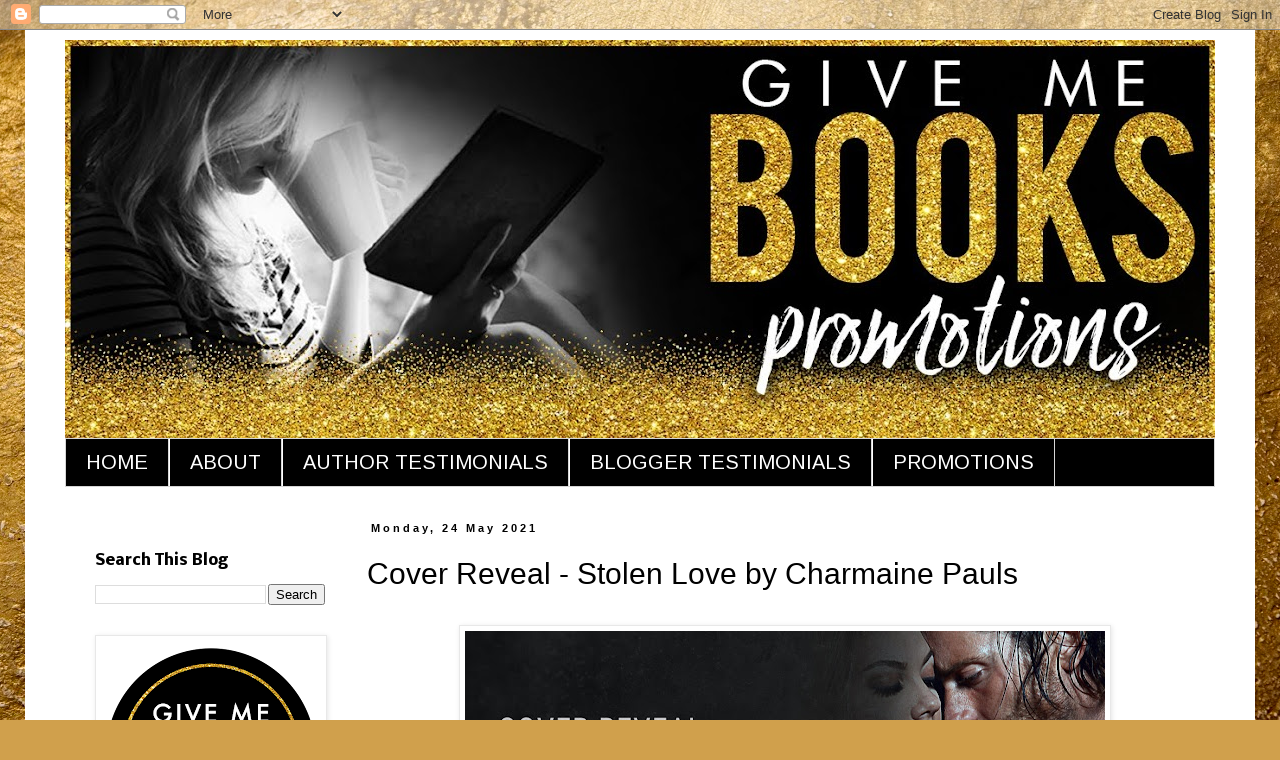

--- FILE ---
content_type: text/html; charset=UTF-8
request_url: https://givemebooksblog.blogspot.com/b/stats?style=WHITE_TRANSPARENT&timeRange=ALL_TIME&token=APq4FmAw2WIsGjLeXynSFYVU4s-ftDU3UzmTp7PcjszhYwU9BHjFvXHkhHkWMarOBMBcYn7n3kEvFqFhDhwW8u6e5V1c8bmQSg
body_size: -14
content:
{"total":5191393,"sparklineOptions":{"backgroundColor":{"fillOpacity":0.1,"fill":"#ffffff"},"series":[{"areaOpacity":0.3,"color":"#fff"}]},"sparklineData":[[0,33],[1,45],[2,27],[3,30],[4,44],[5,30],[6,10],[7,38],[8,37],[9,40],[10,27],[11,46],[12,53],[13,61],[14,51],[15,61],[16,61],[17,48],[18,47],[19,52],[20,48],[21,43],[22,62],[23,69],[24,47],[25,100],[26,84],[27,47],[28,49],[29,1]],"nextTickMs":22641}